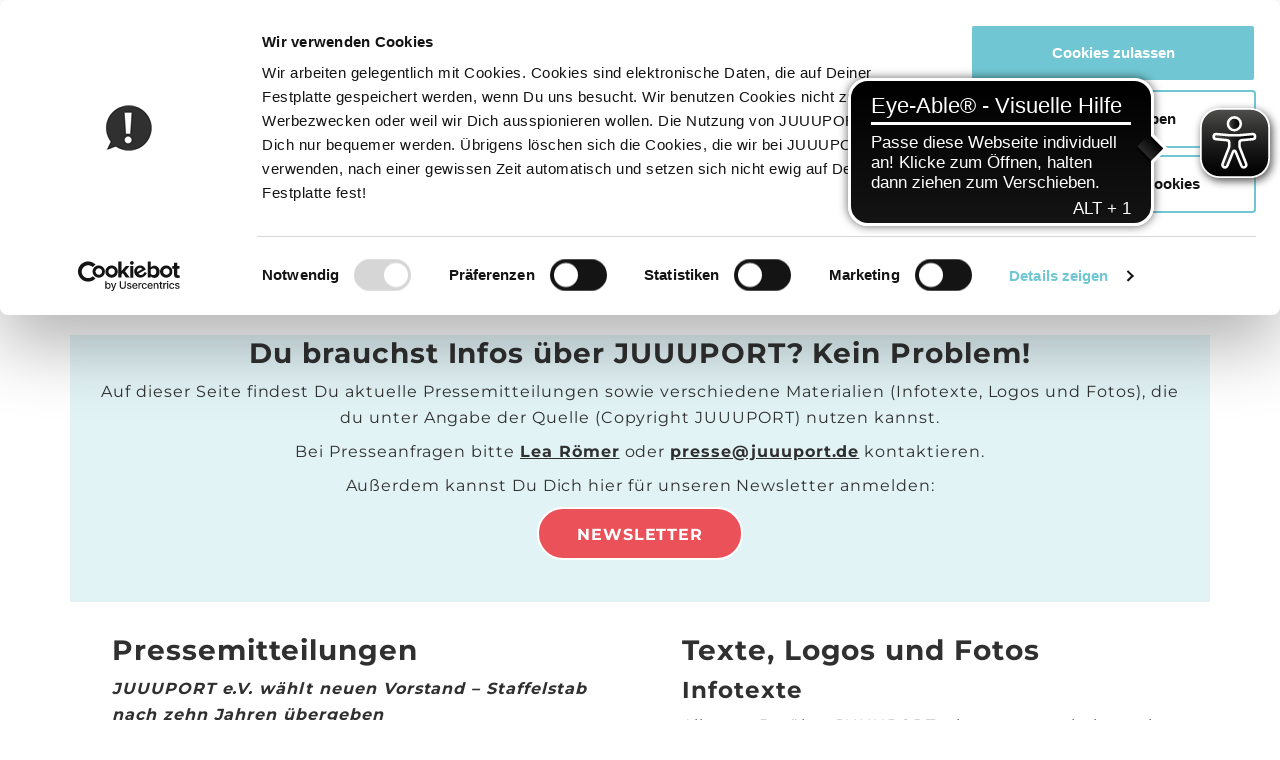

--- FILE ---
content_type: text/html; charset=utf-8
request_url: https://www.juuuport.de/infos/presse
body_size: 7651
content:
<!DOCTYPE html>
<html lang="de">
<head>
      <script id="Cookiebot" src="https://consent.cookiebot.com/uc.js" data-cbid="921d98e2-7290-48d0-87b5-74f5c320a222" data-blockingmode="auto" type="text/javascript"></script>
      <script async src="https://cdn.eye-able.com/configs/www.juuuport.de.js"></script>
      <script async src="https://cdn.eye-able.com/public/js/eyeAble.js"></script>

<meta charset="utf-8">
<!-- 
	"  coded in 2021 by VisionConnect GmbH - www.visionconnect.de"

	This website is powered by TYPO3 - inspiring people to share!
	TYPO3 is a free open source Content Management Framework initially created by Kasper Skaarhoj and licensed under GNU/GPL.
	TYPO3 is copyright 1998-2026 of Kasper Skaarhoj. Extensions are copyright of their respective owners.
	Information and contribution at https://typo3.org/
-->



<title>Newsletter, Informationen und Materialien für die Presse</title>
<meta name="generator" content="TYPO3 CMS">
<meta name="description" content="Hier findest Du neben aktuellen Pressemitteilungen auch Bilder und Infotexte von und über JUUUPORT. Außerdem kannst Du Dich hier für unseren Newsletter anmelden.">
<meta name="viewport" content="width=device-width, initial-scale=1, shrink-to-fit=no">
<meta name="twitter:card" content="summary">
<meta name="audience" content="all">
<meta name="apple-touch-fullscreen" content="yes">
<meta name="mobile-web-app-capable" content="yes">
<meta name="apple-mobile-web-app-status-bar-style" content="black-translucent">
<meta name="mobileoptimized" content="320">
<meta name="handheldfriendly" content="true">
<meta name="format-detection" content="telephone=no">
<meta name="google-site-verification" content="j17FhmGwBHwWk5dV_UYp-hFu8Mriht7-iZH7OcArMkc">


<link rel="stylesheet" href="/typo3temp/assets/compressed/merged-067a10775e77fb58fdfb3569dd2b1246-a0dbe8f72e26aaa821de1dfc51b98b4c.css?1767627762" media="all">



<script src="https://translate-cdn.eye-able.com/eye-able-translate.js"></script>
<script>
    const m2cCookieLifetime = "7";
</script>

<link rel="apple-touch-icon" sizes="57x57" href="https://www.juuuport.de/_assets/9c8c8373163efb014a59249bdf796e91/Graphics/Extensions/Favicons/apple-icon-57x57.png">
<link rel="apple-touch-icon" sizes="60x60" href="https://www.juuuport.de/_assets/9c8c8373163efb014a59249bdf796e91/Graphics/Extensions/Favicons/apple-icon-60x60.png">
<link rel="apple-touch-icon" sizes="72x72" href="https://www.juuuport.de/_assets/9c8c8373163efb014a59249bdf796e91/Graphics/Extensions/Favicons/apple-icon-72x72.png">
<link rel="apple-touch-icon" sizes="76x76" href="https://www.juuuport.de/_assets/9c8c8373163efb014a59249bdf796e91/Graphics/Extensions/Favicons/apple-icon-76x76.png">
<link rel="apple-touch-icon" sizes="114x114" href="https://www.juuuport.de/_assets/9c8c8373163efb014a59249bdf796e91/Graphics/Extensions/Favicons/apple-icon-114x114.png">
<link rel="apple-touch-icon" sizes="120x120" href="https://www.juuuport.de/_assets/9c8c8373163efb014a59249bdf796e91/Graphics/Extensions/Favicons/apple-icon-120x120.png">
<link rel="apple-touch-icon" sizes="144x144" href="https://www.juuuport.de/_assets/9c8c8373163efb014a59249bdf796e91/Graphics/Extensions/Favicons/apple-icon-144x144.png">
<link rel="apple-touch-icon" sizes="152x152" href="https://www.juuuport.de/_assets/9c8c8373163efb014a59249bdf796e91/Graphics/Extensions/Favicons/apple-icon-152x152.png">
<link rel="apple-touch-icon" sizes="180x180" href="https://www.juuuport.de/_assets/9c8c8373163efb014a59249bdf796e91/Graphics/Extensions/Favicons/apple-icon-180x180.png">
<link rel="icon" type="image/png" sizes="192x192"  href="https://www.juuuport.de/_assets/9c8c8373163efb014a59249bdf796e91/Graphics/Extensions/Favicons/android-icon-192x192.png">
<link rel="icon" type="image/png" sizes="32x32" href="https://www.juuuport.de/_assets/9c8c8373163efb014a59249bdf796e91/Graphics/Extensions/Favicons/favicon-32x32.png">
<link rel="icon" type="image/png" sizes="96x96" href="https://www.juuuport.de/_assets/9c8c8373163efb014a59249bdf796e91/Graphics/Extensions/Favicons/favicon-96x96.png">
<link rel="icon" type="image/png" sizes="16x16" href="https://www.juuuport.de/_assets/9c8c8373163efb014a59249bdf796e91/Graphics/Extensions/Favicons/favicon-16x16.png">
<link rel="manifest" href="https://www.juuuport.de/_assets/9c8c8373163efb014a59249bdf796e91/Graphics/Extensions/Favicons/manifest.json">
<meta name="msapplication-TileColor" content="#ffffff">
<meta name="msapplication-TileImage" content="https://www.juuuport.de/_assets/9c8c8373163efb014a59249bdf796e91/Graphics/Extensions/Favicons/ms-icon-144x144.png">
<meta name="theme-color" content="#ffffff">
      <!-- Matomo -->
      <script>
      var _paq = window._paq = window._paq || [];
      /* tracker methods like "setCustomDimension" should be called before "trackPageView" */
      _paq.push(['trackPageView']);
      _paq.push(['enableLinkTracking']);
      (function() {
         var u="https://juuuport.matomo.cloud/";
         _paq.push(['setTrackerUrl', u+'matomo.php']);
         _paq.push(['setSiteId', '2']);
         var d=document, g=d.createElement('script'), s=d.getElementsByTagName('script')[0];
         g.async=true; g.src='https://cdn.matomo.cloud/juuuport.matomo.cloud/matomo.js'; s.parentNode.insertBefore(g,s);
      })();
      </script>
      <!-- End Matomo Code --><link rel="profile" href="http://a9.com/-/spec/opensearch/1.1/" />
			<link rel="search"
				  type="application/opensearchdescription+xml"
				  href="https://www.juuuport.de/?type=7567"
				  title="Website Search"
			/>



<link rel="canonical" href="https://www.juuuport.de/infos/presse"/>
</head>
<body itemscope itemtype="http://schema.org/WebPage">
<div id="canvas">
    <header>
        <div class="row flex-column flex-md-row">
            <div class="col-12 col-md-3 me-5 text-center text-md-start">
                <a id="logo" href="/">
                    <img title="Juuuport - Onlineberatung von Jugendlichen für Jugendliche" alt="Juuuport - Onlineberatung von Jugendlichen für Jugendliche" src="/typo3temp/assets/_processed_/0/c/csm_juuuport_online_white_e7da179aad.png" width="285" height="69" />
                </a>
            </div>
            <div class="bitv col">
                <div class="row">
                    <div class="col-7 col-md-6">
                        <div class="row ps-2 ps-sm-5 ps-md-2">
                            <div class="col-12 col-md-6 mb-2 mb-md-0">
                                
                                        <button id="easy-speech-custom-including-tooltip">
                                            <svg height="28px" viewBox="0 0 308 352" version="1.1"
                                                xmlns="http://www.w3.org/2000/svg"
                                                xmlns:xlink="http://www.w3.org/1999/xlink" xml:space="preserve"
                                                xmlns:serif="http://www.serif.com/"
                                                style="fill-rule:evenodd;clip-rule:evenodd;stroke-linecap:round;stroke-linejoin:round;stroke-miterlimit:1.5;">
                                                <path d="M47.792,185.124l66.52,24.246"
                                                    style="fill:none;stroke:#303030;stroke-width:25px;" />
                                                <path d="M47.792,240.749l66.52,24.246"
                                                    style="fill:none;stroke:#303030;stroke-width:25px;" />
                                                <ellipse cx="154.037" cy="55.819" rx="49.466" ry="48.007"
                                                    style="fill:none;stroke:#303030;stroke-width:25px;" />
                                                <path
                                                    d="M153.912,152.14l-123.901,-45.576c-11.125,-1.065 -20.006,3.851 -21.148,16.571l-1.051,155.604c0.494,6.288 3.138,11.381 8.521,14.952l137.579,50.325l-0,-191.876Z"
                                                    style="fill:none;stroke:#303030;stroke-width:25px;" />
                                                <path
                                                    d="M153.912,152.14l123.901,-45.576c11.124,-1.065 20.005,3.851 21.147,16.571l1.051,155.604c-0.494,6.288 -3.138,11.381 -8.521,14.952l-137.578,50.325l-0,-191.876Z"
                                                    style="fill:none;stroke:#303030;stroke-width:25px;" />
                                            </svg><!--i id="statusindi" class="far fa-check-circle"></i--><span>Einfache
                                                Sprache</span>
                                        </button>
                                    
                            </div>

                            <div class="col-12 col-md-6 mb-2 mb-md-0">
                                <a href="/leichte-sprache">
                                    <i class="fas fa-book-reader"></i><span>Leichte Sprache</span>
                                </a>
                            </div>

                        </div>
                    </div>

                    <div class="col-5 col-md-6">

                        <div class="row">
                            <div class="col-12 col-md-6 mb-2 mb-md-0">
                                <a class="signlanguage" href="/juuu-sign">
                                    <i class="fas fa-sign-language"></i><span>Gebärden&shy;sprache</span>
                                </a>
                            </div>
                            <div class="col-12 col-md-6 mb-2 mb-md-0 d-flex justify-content-md-end">
                                
                                <div id="solrsearch" class="d-none d-md-inline-block">
                                    <div class="searchbutton d-inline-block"><i class="far fa-search"></i></div>
                                    <div id="searchheader" class="position-absolute float-right">
	
	

	<div class="tx-solr-search-form shadow p-3 bg-white">
		<form method="get" id="tx-solr-search-form-pi-results" action="/suche" data-suggest="/suche?type=7384" data-suggest-header="Top Treffer" accept-charset="utf-8">
			<div class="input-group d-flex">
                

				

				<input type="text" class="tx-solr-q js-solr-q tx-solr-suggest tx-solr-suggest-focus form-control ps-3" name="tx_solr[q]" value="" 
				placeholder="Suchbegriff eingeben" id="head-searchfield" /> <label for="tx_solr[q]" class="visually-hidden">Suchbegriff eingeben</label>
				<span class="input-group-btn">
					<button class="tx-solr-submit border-0 bg-white pt-2 ps-3" type="submit" aria-label="Suche starten">
						<i class="far fa-search"></i>
						<span class="visually-hidden">Suche starten</span>
					</button>
				</span>
			</div>
		</form>
	</div>



</div>
                                </div>
                            
                                <button id="langselector">
                                    <i class="far fa-globe"></i><span>Sprache</span>
                                    <ul id="langsubmenu">
                                        <li data="en-GB" class="no-transl">English</li>
                                        <li data="tr" class="no-transl">Türkçe</li>
                                        <li data="ar" class="no-transl">عربي</li>
                                        <li data="ru" class="no-transl">Русский</li>
                                        <li data="pl" class="no-transl">Polski</li>
                                        <li data="de" class="no-transl">Deutsch</li>
                                    </ul>
                                </button>
                            </div>

                        </div>
                    </div>
                </div>
            </div>
        </div>

        <nav id="mainmenu"><ul><li class="hassub"><a href="/hilfe">Hilfe</a><span></span><ul class="secondlevel"><li><a href="/hilfe/beratung">Beratung</a></li><li><a href="/melden">Inhalte melden</a></li><li><a href="/hilfe/eure-fragen">Beispielhafte Beratungsanfragen</a></li><li><a href="/hilfe/wie-wir-helfen">Wie wir helfen</a></li><li class="last"><a href="/hilfe/weitere-hilfsangebote">Weitere Hilfsangebote</a></li></ul></li><li class="act hassub"><a href="/infos">Infos</a><span></span><ul class="secondlevel"><li><a href="/infos/news">News</a></li><li class="hassub"><a href="/infos/ratgeber">Ratgeber</a><span></span><ul class="secondlevel"><li><a href="/infos/ratgeber/cybermobbing">Cybermobbing</a></li><li><a href="/infos/ratgeber/kuenstliche-intelligenz">Künstliche Intelligenz</a></li><li><a href="/infos/ratgeber/hass-im-netz">Hass im Netz</a></li><li><a href="/infos/ratgeber/sexuelle-belaestigung">Sexuelle Belästigung</a></li><li><a href="/infos/ratgeber/cybergrooming">Cybergrooming</a></li><li><a href="/infos/ratgeber/sexting">Sexting</a></li><li><a href="/infos/ratgeber/schoenheitsideale">Schönheitsideale</a></li><li><a href="/infos/ratgeber/mediensucht">Mediensucht</a></li><li><a href="/infos/ratgeber/games">Games</a></li><li><a href="/infos/ratgeber/datenschutz">Datenschutz im Netz</a></li><li class="last"><a href="/infos/ratgeber/fake-news">Fake News</a></li></ul></li><li><a href="/infos/lexikon">Lexikon</a></li><li><a href="/infos/podcast">Unser Podcast</a></li><li><a href="/infos/infomaterial">Infomaterial</a></li><li><a href="/infos/online-seminare">Online-Workshops</a></li><li class="act"><a href="/infos/presse">Presse</a></li><li class="last"><a href="/infos/news/veranstaltungen">Veranstaltungen</a></li></ul></li><li class="hassub last"><a href="/ueber-uns">Über uns</a><span></span><ul class="secondlevel"><li><a href="/ueber-uns/team">Team</a></li><li><a href="/ueber-uns/scouts">Scouts</a></li><li><a href="/ueber-uns/scout-werden">Scout werden</a></li><li><a href="/ueber-uns/partner">Partner</a></li><li><a href="/ueber-uns/mitglied-werden">Mitglied werden</a></li><li class="last"><a href="/ueber-uns/spenden">Spenden</a></li></ul></li></ul></nav>
        <a class="d-flex d-md-none position-absolute justify-content-center align-items-center" id="mobile-search-link" title="Suche" href="/suche">
           <i class="far fa-search"></i>
        </a>
        <div class="mobile" id="mobile-button"><span></span><span></span><span></span></div>

    </header>


    
    
    <main>
        
            <nav aria-label="breadcrumb" class="clearfix"><div id="breadcrumb" class="container col-lg-11 pl-1"><ol class="breadcrumb" vocab="https://schema.org/" typeof="BreadcrumbList"><li class="breadcrumb-item" property="itemListElement" typeof="ListItem"><a href="/" property="item" typeof="WebPage"><span property="name">Home</span></a><meta property="position" content="1" /></li><li class="breadcrumb-item" property="itemListElement" typeof="ListItem"><a href="/infos" property="item" typeof="WebPage"><span property="name">Infos</span></a><meta property="position" content="2" /></li><li class="breadcrumb-item active" aria-current="page" property="itemListElement" typeof="ListItem"><span property="name">Presse</span><meta property="position" content="3" /></li></ol></div></nav>
        
        <!--TYPO3SEARCH_begin-->
        
<div id="c1285" class="container frame frame-default frame-type-header"><header><h1 class="">
				Für die Presse
			</h1></header></div>


<div id="c2482" class="container frame frame-default frame-type-textmedia frame-layout-10"><div class="ce-textpic ce-center ce-above"><div class="ce-bodytext"><h2 class="text-center">Du brauchst Infos über JUUUPORT? Kein Problem!</h2><p class="text-center">Auf dieser Seite findest Du aktuelle Pressemitteilungen sowie verschiedene Materialien (Infotexte, Logos und Fotos), die du unter Angabe der Quelle (Copyright JUUUPORT) nutzen kannst.</p><p class="text-center">Bei Presseanfragen bitte <a href="/ueber-uns/team">Lea Römer</a> oder <a href="mailto:presse@juuuport.de">presse@juuuport.de</a> kontaktieren.</p><p class="text-center">Außerdem kannst Du Dich hier für unseren Newsletter anmelden:</p><p class="text-center"><a href="#c2659" class="button cta-red">Newsletter</a></p><p>&nbsp;</p></div></div></div>


<div id="c1282" class="container frame frame-default frame-type-grid-2cols"><div class="grid-50-50"><div class="row"><div class="col"><div id="c1283" class="container frame frame-default frame-type-textmedia"><header><h2 class="">
				Pressemitteilungen
			</h2></header><div class="ce-textpic ce-center ce-above"><div class="ce-bodytext"><p><i><strong>JUUUPORT e.V. wählt neuen Vorstand – Staffelstab nach zehn Jahren übergeben</strong></i></p><p>PM vom 26.11.2025</p><p><a href="https://286745.seu2.cleverreach.com/m/16683267/0-b1d912026b054c5154d3d1ad4d4c9de1ffab5c5c0b02a5eaa9b902f6c8920a21b1c0bbb62cdb0e48d4199d0843b25f38" target="_blank" class="button cta-red" rel="noreferrer">Lesen</a></p><p><i><strong>#Changeit! – Aus Hate wird Help. JUUUPORT e.V. ruft zum bundesweiten Aktionstag gegen Cybermobbing auf</strong></i></p><p>PM vom 18.11.2025</p><p><a href="https://286745.seu2.cleverreach.com/m/16662020/0-c882b586a20c5189458d42ff2fa85fc6af212bb7c6ae8521eac9dff391795b6695c718b471579517ac2f38ae32f5ccca" target="_blank" class="button cta-red" rel="noreferrer">Lesen</a></p><p><i><strong>Deutsche Postcode Lotterie fördert “JUUU-Sign: Digitale Hilfen ohne Barrieren!”</strong></i></p><p>PM vom 18.09.2025</p><p><a href="https://286745.seu2.cleverreach.com/m/16500899/0-e8422b50b345f1e11d73820418053b4e1fb82667a6d78d4c44633526c34180f75ee866a9e3df16265e5bd74bd2268788" target="_blank" class="button cta-red" rel="noreferrer">Lesen</a></p><p><i><strong>“JUUUPORT gewinnt emotion Award 2025 in der Kategorie ‘Hand in Hand’ (Team Sonderpreis)”</strong></i></p><p>PM vom 08.09.2025</p><p><a href="https://286745.seu2.cleverreach.com/m/16479354/0-35a6aa4cea315fa45fbc3090146aace296656263e6a7c8ebe905229d58774968cce6f20391da1dcd94021d6281b46fee" target="_blank" class="button cta-red" rel="noreferrer">Lesen</a></p><p><i><strong>"Das Projekt ‘JUUU-KI! – Jugendliche mit KI für Demokratie’ freut sich über einen neuen starken Partner: ROSSMANN setzt ein wichtiges Zeichen für digitale Zivilcourage"</strong></i></p><p>PM vom 21.08.2025</p><p><a href="https://286745.seu2.cleverreach.com/m/16434505/0-c5e1b919e499623d43b34b2ffb2fc052c10f3c9a30ce7e1bcbae5acb591c7a9ac399d0c47593f399fc1cdf9fc3d6354a" target="_blank" class="button cta-red" rel="noreferrer">LESEN</a></p><p>&nbsp;</p></div></div></div></div><div class="col"><div id="c1284" class="container frame frame-default frame-type-textmedia"><div class="ce-textpic ce-center ce-above"><div class="ce-bodytext"><h2>Texte, Logos und Fotos&nbsp;</h2><h3>Infotexte</h3><p>Alle was Du über JUUUPORT wissen musst, haben wir hier für Dich zusammengestellt.</p><p><a href="https://cloud.juuuport.cloud/index.php/s/6JaFPtqB7nojCJc" target="_blank" class="button cta-petrol" rel="noreferrer">ORDNER INFOTEXTE</a></p><h3>&nbsp;</h3><h3>Logo</h3><p>Hier findest Du unser Logo in verschiedenen Varianten und Formaten.</p><p><a href="https://cloud.juuuport.cloud/index.php/s/dG7Ls57woZ4Hion" target="_blank" class="button cta-petrol" rel="noreferrer">ORDNER LOGOS</a></p><h3>&nbsp;</h3><h3>Bildmaterial</h3><p>Hier findest Du Fotos von den Scouts. ©JUUUPORT</p><p><a href="https://cloud.juuuport.cloud/index.php/s/CNt8sEBCmtkyKJw" target="_blank" class="button cta-petrol" rel="noreferrer">ORDNER FOTOS</a></p></div></div></div></div></div></div></div>


<div id="c2659" class="container frame frame-default frame-type-textmedia frame-layout-13"><div class="ce-textpic ce-right ce-intext"><div class="ce-gallery" data-ce-columns="1" data-ce-images="1"><div class="ce-row"><div class="ce-column"><figure class="image "><a href="/fileadmin//juuuport/data/bilder/Presse/mail-blau.jpg" data-title="" data-fslightbox="gallery2659"><img class="image-embed-item" src="/fileadmin/_processed_/8/d/csm_mail-blau_289457fc0e.jpg" width="150" height="150" loading="lazy" alt="" /></a></figure></div></div></div><div class="ce-bodytext"><h1 class="text-center">JUUUPORT-Newsletter</h1><h2>Nichts mehr verpassen!</h2><p><strong>Melde Dich zu unserem Newsletter an und erhalte jeden zweiten Monat aktuelle Infos über unsere Aktivitäten:</strong></p><p>✓ Einblicke in unsere Beratungsarbeit<br>✓ Überblick über aktuelle Themen und Social-Media-Aktionen<br>✓ Scouts in den Medien<br>✓ Hinweise auf aktuelle Veranstaltungen<br>&nbsp;</p><p class="text-center"><a href="https://seu2.cleverreach.com/f/286745-287887/" target="_blank" class="button cta-red" rel="noreferrer">Newsletter abonnieren</a>.<br><br><i>Du verpflichtest Dich zu nichts und kannst die Anmeldung jederzeit widerrufen. </i><a href="/ueber-uns/rechtlich/datenschutz"><i>Mehr</i></a><i> zum Datenschutz.</i><br><br>Die letzten Newsletter findest Du hier:</p><p class="text-center">15.12.2025: <a href="https://286745.seu2.cleverreach.com/m/16735458/577915-aed448e22f87442d1da3629bbb784405bd47c896069cbd243599be63c9db77fa2a91ff88f766321977b4415ec712704f" target="_blank" rel="noreferrer"><strong>Newsletter Nr. 6 / 2025</strong></a></p><p class="text-center">27.10.2025: <a href="https://286745.seu2.cleverreach.com/m/16597943/0-93e21d304b6aac5fc95afd0b0441cc68276f6890eed9b086da37e02facfa093e5202cb97a36a66603ce38c02c6316c1d" target="_blank" rel="noreferrer"><strong>Newsletter Nr. 5 / 2025</strong></a></p><p class="text-center">29.08.2025: <a href="https://286745.seu2.cleverreach.com/m/16438124/0-bf8493920362536cdef66a472e254624a76ff03dc623b2cc58455a3033cad666ca962deb6f872b2f71c35e9457f4b054" target="_blank" rel="noreferrer"><strong>Newsletter Nr. 4 / 2025</strong></a></p><p class="text-center">25.06.2025: <a href="https://286745.seu2.cleverreach.com/m/16261436/0-3ee918e294c153c7c3c5d3307836cd3abb183057aefd3292c08a002c38c90e4cfa6d701c1d88207fdde927e9eb6b3a22" target="_blank" rel="noreferrer"><strong>Newsletter Nr. 3 / 2025</strong></a></p><p class="text-center">23.04.2025: <a href="https://cloud.juuuport.cloud/index.php/s/zyww49owLStjNZM" target="_blank" rel="noreferrer"><strong>Newsletter Nr. 2 / 2025</strong></a></p><p class="text-center">27.02.2025: <a href="https://286745.seu2.cleverreach.com/m/15961688/0-8d4378423ad30b7a7a9506982c237aae37bea7cc0b343834ab7071ff6caf8311c99aa01a96c2a07f87951fc2cbd5d57b" target="_blank" rel="noreferrer"><strong>Newsletter Nr. 1 / 2025</strong></a></p><p>&nbsp;</p></div></div></div>


        

            
       
        
        <!--TYPO3SEARCH_end-->
    </main>
    


    <footer>
        <nav id="social-media">
            <a href="https://instagram.com/juuuport/" target="_blank" aria-label="Instagram"><i
                    class="fa fa-instagram"></i></a><a href="https://www.youtube.com/user/juuuport" target="_blank"
                aria-label="YouTube"><i class="fa fa-youtube-play"></i></a><a href="https://www.tiktok.com/@juuuport"
                target="_blank" aria-label="TikTok"
                style="fill:white;padding-top:10px;padding-left:15px;padding-right:15px;position:relative;top:-10px"><svg
                    xmlns="http://www.w3.org/2000/svg" viewBox="0 0 448 512" width="24" style="padding:0 0 0 0">
                    <path
                        d="M448,209.91a210.06,210.06,0,0,1-122.77-39.25V349.38A162.55,162.55,0,1,1,185,188.31V278.2a74.62,74.62,0,1,0,52.23,71.18V0l88,0a121.18,121.18,0,0,0,1.86,22.17h0A122.18,122.18,0,0,0,381,102.39a121.43,121.43,0,0,0,67,20.14Z">
                    </path>
                </svg></a><a href="https://www.linkedin.com/company/juuuport-ev/" target="_blank"
                aria-label="Facebook"><i class="fab fa-linkedin"></i></a>
        </nav>
        <div id="footer-sitemap">
            <nav>
                <ul>
                    <li>JUUUPORT Büro</li>
                    <li>Landschaftstraße 7</li>
                    <li>30159 Hannover</li>
                    <li><a href="mailto:info@juuuport.de">info@juuuport.de</a></li>
                </ul>
            </nav>
            <nav class="service" style="text-align:center">
                <a class="button cta-petrol" style="margin-bottom:5px;height:auto;min-height:56px;letter-spacing: 2px;" href="/infos/newsletter">Newsletter</a>
            </nav>
            <nav class="support">
                <a href="/ueber-uns/spenden">
                    <img alt="Spenden" src="/typo3temp/assets/_processed_/6/a/csm_jp_buttons-website-spenden_b949d81bcb.png" width="120" height="122" />
                </a>

                <a href="/ueber-uns/scout-werden">
                    <img alt="Scout werden" src="/typo3temp/assets/_processed_/f/1/csm_jp_buttons-website-werde-scout_450009077c.png" width="120" height="122" />
                </a>

                <a href="/ueber-uns/auszeichnungen">
                    <img alt="Wir sind ausgezeichnet!" src="/typo3temp/assets/_processed_/c/b/csm_jp_buttons-website-auszeichnungen_50a56fd3b4.png" width="120" height="122" />
                </a>
            </nav>
            <nav></nav>
        </div>
        <nav id="legal">
            <span>&copy; Copyright
                2026 JUUUPORT e.V.
            </span>
            <a href="/ueber-uns/rechtlich/impressum">Impressum</a><a href="/ueber-uns/rechtlich/datenschutz">Datenschutz</a><a href="/ueber-uns/rechtlich/nutzungsbedingungen">Nutzungsbedingungen</a><a href="/ueber-uns/barrierefreiheit">Barrierefreiheit</a><a href="/ueber-uns/stellenausschreibungen">Stellenausschreibungen</a>
        </nav>
    </footer>
</div>
<script src="/typo3temp/assets/compressed/merged-2b993c9157fd8b675b9b0fb8648bce68-1a0624f04f79298234bfdbca055ecb22.js?1767627762"></script>
<script src="/typo3temp/assets/compressed/merged-1bd558fdd9c2e7e644c215874e04f661-725265441473f7ebb1fdd107a71e2aff.js?1767627762"></script>
<script src="/typo3temp/assets/compressed/Form.min-c8eb03826c386a6e6a693a3321cbdd43.js?1767627762" defer="defer"></script>


</body>
</html>

--- FILE ---
content_type: application/javascript
request_url: https://cdn.eye-able.com/configs/www.juuuport.de.js
body_size: 22
content:
var eyeAble_pluginConfig = {"azureDemoMode":false,"blacklistDarkmode":"#mobile-button","blacklistFontsize":"#mainmenu, .fbutton-item","disableZoom":true,"fontsizeThreshold":7,"forceWhiteBackground":".CybotCookiebotDialogBodyLevelButtonSliderWrapper","license":{"www.juuuport.de":"ac39392117af3aa9lyqtofdk="},"mainIconAlt":2,"maxMagnification":7,"maxMobileMagnification":3,"precisePosition":true}

--- FILE ---
content_type: application/javascript
request_url: https://cdn.eye-able.com/configs/www.juuuport.de.js
body_size: 21
content:
var eyeAble_pluginConfig = {"azureDemoMode":false,"blacklistDarkmode":"#mobile-button","blacklistFontsize":"#mainmenu, .fbutton-item","disableZoom":true,"fontsizeThreshold":7,"forceWhiteBackground":".CybotCookiebotDialogBodyLevelButtonSliderWrapper","license":{"www.juuuport.de":"ac39392117af3aa9lyqtofdk="},"mainIconAlt":2,"maxMagnification":7,"maxMobileMagnification":3,"precisePosition":true}

--- FILE ---
content_type: application/x-javascript
request_url: https://consentcdn.cookiebot.com/consentconfig/921d98e2-7290-48d0-87b5-74f5c320a222/juuuport.de/configuration.js
body_size: 136
content:
CookieConsent.configuration.tags.push({id:188315015,type:"script",tagID:"",innerHash:"",outerHash:"",tagHash:"5851077714592",url:"",resolvedUrl:"",cat:[3]});CookieConsent.configuration.tags.push({id:188315016,type:"script",tagID:"",innerHash:"",outerHash:"",tagHash:"11586010831028",url:"https://consent.cookiebot.com/uc.js",resolvedUrl:"https://consent.cookiebot.com/uc.js",cat:[1]});CookieConsent.configuration.tags.push({id:188315018,type:"script",tagID:"",innerHash:"",outerHash:"",tagHash:"15480988128952",url:"https://cdn.eye-able.com/public/js/eyeAble.js",resolvedUrl:"https://cdn.eye-able.com/public/js/eyeAble.js",cat:[1]});CookieConsent.configuration.tags.push({id:188315019,type:"script",tagID:"",innerHash:"",outerHash:"",tagHash:"3180980854045",url:"https://www.helpmundo.de/helptools/donations/13974/0/init.js?type=dom&newLocal=de&show_header=1",resolvedUrl:"https://www.helpmundo.de/helptools/donations/13974/0/init.js?type=dom&newLocal=de&show_header=1",cat:[1,3,5]});